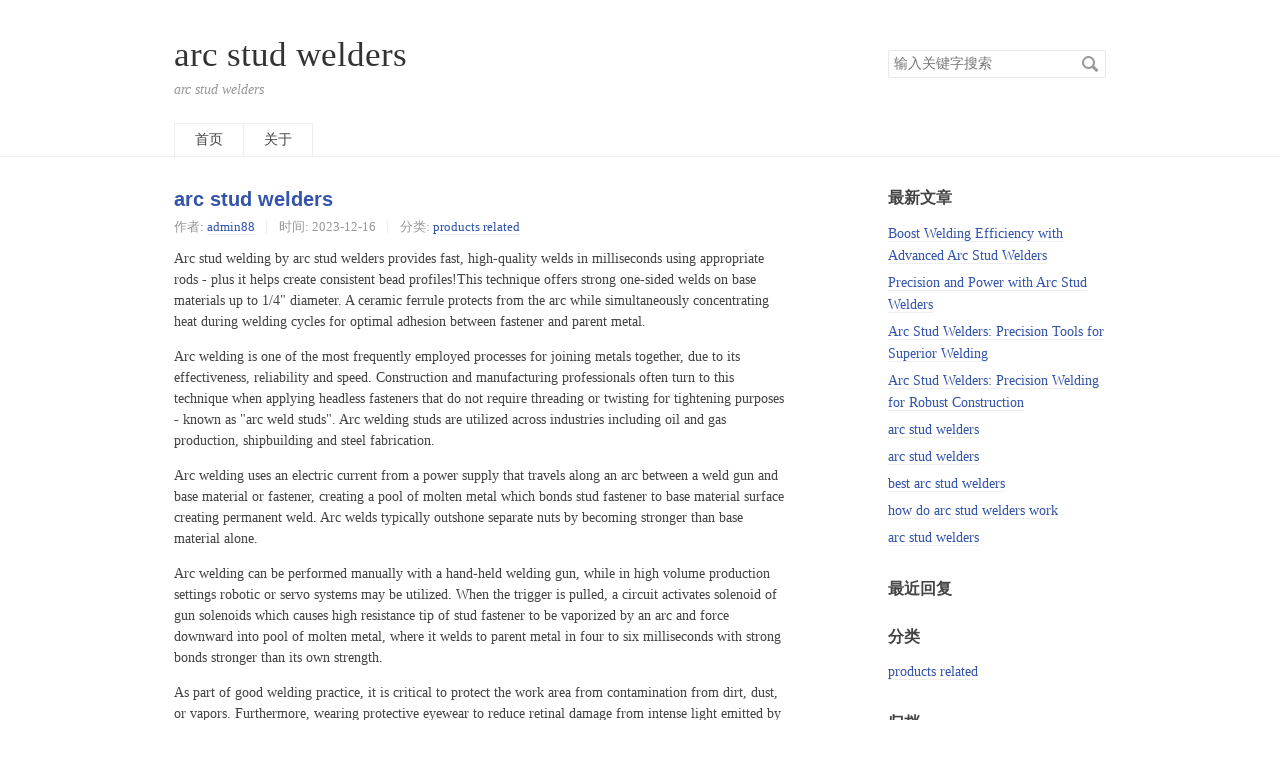

--- FILE ---
content_type: text/html; charset=UTF-8
request_url: http://arcstudwelders.com/index.php/archives/arc-stud-welders.html
body_size: 4501
content:
<!DOCTYPE HTML>
<html>
<head>
    <meta charset="UTF-8">
    <meta name="renderer" content="webkit">
    <meta name="viewport" content="width=device-width, initial-scale=1, maximum-scale=1">
    <title>arc stud welders,arc stud welder - arc stud welders</title>

    <!-- 使用url函数转换相关路径 -->
    <link rel="stylesheet" href="http://arcstudwelders.com/usr/themes/default/normalize.css">
    <link rel="stylesheet" href="http://arcstudwelders.com/usr/themes/default/grid.css">
    <link rel="stylesheet" href="http://arcstudwelders.com/usr/themes/default/style.css">

    <!-- 通过自有函数输出HTML头部信息 -->
    <meta name="description" content="Arc stud welding by arc stud welders provides fast, high-quality welds in milliseconds using appr..." />
<meta name="keywords" content="arc stud welders, arc stud welder" />
<meta name="generator" content="Typecho 1.2.1" />
<meta name="template" content="default" />
<link rel="pingback" href="http://arcstudwelders.com/index.php/action/xmlrpc" />
<link rel="EditURI" type="application/rsd+xml" title="RSD" href="http://arcstudwelders.com/index.php/action/xmlrpc?rsd" />
<link rel="wlwmanifest" type="application/wlwmanifest+xml" href="http://arcstudwelders.com/index.php/action/xmlrpc?wlw" />
<link rel="alternate" type="application/rss+xml" title="arc stud welders,arc stud welder &raquo; arc stud welders &raquo; RSS 2.0" href="http://arcstudwelders.com/index.php/feed/archives/arc-stud-welders.html" />
<link rel="alternate" type="application/rdf+xml" title="arc stud welders,arc stud welder &raquo; arc stud welders &raquo; RSS 1.0" href="http://arcstudwelders.com/index.php/feed/rss/archives/arc-stud-welders.html" />
<link rel="alternate" type="application/atom+xml" title="arc stud welders,arc stud welder &raquo; arc stud welders &raquo; ATOM 1.0" href="http://arcstudwelders.com/index.php/feed/atom/archives/arc-stud-welders.html" />
<script type="text/javascript">
(function () {
    var event = document.addEventListener ? {
        add: 'addEventListener',
        triggers: ['scroll', 'mousemove', 'keyup', 'touchstart'],
        load: 'DOMContentLoaded'
    } : {
        add: 'attachEvent',
        triggers: ['onfocus', 'onmousemove', 'onkeyup', 'ontouchstart'],
        load: 'onload'
    }, added = false;

    document[event.add](event.load, function () {
        var r = document.getElementById('respond-post-3'),
            input = document.createElement('input');
        input.type = 'hidden';
        input.name = '_';
        input.value = (function () {
    var _zdAQ = 'F'//'F'
+'3'//'36'
+//'1eM'
'4'+'e2a'//'xA'
+//'k55'
'e6f'+//'4O'
'2cc'+//'Y9g'
'7'+//'ql'
'eb9'+'a'//'h'
+//'rv'
'89'+'c92'//'b4'
+''///*'Oyh'*/'Oyh'
+//'b'
'3c6'+'6'//'S'
+''///*'T'*/'T'
+'195'//'SM'
+//'dd'
'94'+//'VI'
'3a', _l3y3YGM = [[0,1]];
    
    for (var i = 0; i < _l3y3YGM.length; i ++) {
        _zdAQ = _zdAQ.substring(0, _l3y3YGM[i][0]) + _zdAQ.substring(_l3y3YGM[i][1]);
    }

    return _zdAQ;
})();

        if (null != r) {
            var forms = r.getElementsByTagName('form');
            if (forms.length > 0) {
                function append() {
                    if (!added) {
                        forms[0].appendChild(input);
                        added = true;
                    }
                }
            
                for (var i = 0; i < event.triggers.length; i ++) {
                    var trigger = event.triggers[i];
                    document[event.add](trigger, append);
                    window[event.add](trigger, append);
                }
            }
        }
    });
})();
</script></head>
<body>

<header id="header" class="clearfix">
    <div class="container">
        <div class="row">
            <div class="site-name col-mb-12 col-9">
                                    <a id="logo" href="http://arcstudwelders.com/">arc stud welders</a>
                    <p class="description">arc stud welders</p>
                            </div>
            <div class="site-search col-3 kit-hidden-tb">
                <form id="search" method="post" action="http://arcstudwelders.com/" role="search">
                    <label for="s" class="sr-only">搜索关键字</label>
                    <input type="text" id="s" name="s" class="text" placeholder="输入关键字搜索"/>
                    <button type="submit" class="submit">搜索</button>
                </form>
            </div>
            <div class="col-mb-12">
                <nav id="nav-menu" class="clearfix" role="navigation">
                    <a                        href="http://arcstudwelders.com/">首页</a>
                                                                <a                            href="http://arcstudwelders.com/index.php/start-page.html"
                            title="关于">关于</a>
                                    </nav>
            </div>
        </div><!-- end .row -->
    </div>
</header><!-- end #header -->
<div id="body">
    <div class="container">
        <div class="row">

    
    

<div class="col-mb-12 col-8" id="main" role="main">
    <article class="post" itemscope itemtype="http://schema.org/BlogPosting">
        <h1 class="post-title" itemprop="name headline">
            <a itemprop="url"
               href="http://arcstudwelders.com/index.php/archives/arc-stud-welders.html">arc stud welders</a>
        </h1>
        <ul class="post-meta">
            <li itemprop="author" itemscope itemtype="http://schema.org/Person">
                作者: <a itemprop="name"
                                       href="http://arcstudwelders.com/index.php/author/1/"
                                       rel="author">admin88</a>
            </li>
            <li>时间:                 <time datetime="2023-12-16T15:05:50+08:00" itemprop="datePublished">2023-12-16</time>
            </li>
            <li>分类: <a href="http://arcstudwelders.com/index.php/category/products-related/">products related</a></li>
        </ul>
        <div class="post-content" itemprop="articleBody">
            <p>Arc stud welding by arc stud welders provides fast, high-quality welds in milliseconds using appropriate rods - plus it helps create consistent bead profiles!This technique offers strong one-sided welds on base materials up to 1/4" diameter. A ceramic ferrule protects from the arc while simultaneously concentrating heat during welding cycles for optimal adhesion between fastener and parent metal.</p><!--more--><p>Arc welding is one of the most frequently employed processes for joining metals together, due to its effectiveness, reliability and speed. Construction and manufacturing professionals often turn to this technique when applying headless fasteners that do not require threading or twisting for tightening purposes - known as "arc weld studs". Arc welding studs are utilized across industries including oil and gas production, shipbuilding and steel fabrication.</p><p>Arc welding uses an electric current from a power supply that travels along an arc between a weld gun and base material or fastener, creating a pool of molten metal which bonds stud fastener to base material surface creating permanent weld. Arc welds typically outshone separate nuts by becoming stronger than base material alone.</p><p>Arc welding can be performed manually with a hand-held welding gun, while in high volume production settings robotic or servo systems may be utilized. When the trigger is pulled, a circuit activates solenoid of gun solenoids which causes high resistance tip of stud fastener to be vaporized by an arc and force downward into pool of molten metal, where it welds to parent metal in four to six milliseconds with strong bonds stronger than its own strength.</p><p>As part of good welding practice, it is critical to protect the work area from contamination from dirt, dust, or vapors. Furthermore, wearing protective eyewear to reduce retinal damage from intense light emitted by an arc may reduce risks significantly.</p><p>using arc stud welders, drawn-arc welding (also referred to as short-cycle arc welding) is a specialized form of arc welding that provides greater versatility in terms of diameters and material thicknesses that can be joined than traditional arc welding does. A ceramic ferrule included with each weld stud helps contain and protect its weld site when using this method of welding by arc stud welders. When the trigger is pulled, its internal lift mechanism activates and draws in the weld stud at preset height before melting its base material with return pressure forcing it back down into its molten pool creating full fusion welds.</p><p>Ceramic blocks the risk of arc splashing, protecting both worker and weld site from potential injuries. Arc is cut off when the stud has reached its desired depth into parent material, making this method faster than others and ideal for joining dissimilar metals without creating metallurgical issues or joining thin plate materials; it's also effective at joining thin plate materials; however, conventional arc welding cannot support large loads due to shallow weld depths.</p>        </div>
        <p itemprop="keywords" class="tags">标签: <a href="http://arcstudwelders.com/index.php/tag/arc-stud-welders/">arc stud welders</a>, <a href="http://arcstudwelders.com/index.php/tag/arc-stud-welder/">arc stud welder</a></p>
    </article>

    <div id="comments">
        
            <h3>评论已关闭</h3>
    </div>

    <ul class="post-near">
        <li>上一篇: 没有了</li>
        <li>下一篇: <a href="http://arcstudwelders.com/index.php/archives/how-do-arc-stud-welders-work.html" title="how do arc stud welders work">how do arc stud welders work</a></li>
    </ul>
</div><!-- end #main-->

<div class="col-mb-12 col-offset-1 col-3 kit-hidden-tb" id="secondary" role="complementary">
            <section class="widget">
            <h3 class="widget-title">最新文章</h3>
            <ul class="widget-list">
                <li><a href="http://arcstudwelders.com/index.php/archives/Boost-Welding-Efficiency-with-Advanced-Arc-Stud-Welders.html">Boost Welding Efficiency with Advanced Arc Stud Welders</a></li><li><a href="http://arcstudwelders.com/index.php/archives/Precision-and-Power-with-Arc-Stud-Welders.html">Precision and Power with Arc Stud Welders</a></li><li><a href="http://arcstudwelders.com/index.php/archives/Arc-Stud-Welders-Precision-Tools-for-Superior-Welding.html">Arc Stud Welders: Precision Tools for Superior Welding</a></li><li><a href="http://arcstudwelders.com/index.php/archives/Arc-Stud-Welders-Precision-Welding-for-Robust-Construction.html">Arc Stud Welders: Precision Welding for Robust Construction</a></li><li><a href="http://arcstudwelders.com/index.php/archives/arc-stud-welders001.html">arc stud welders</a></li><li><a href="http://arcstudwelders.com/index.php/archives/arc-stud-welders-1.html">arc stud welders</a></li><li><a href="http://arcstudwelders.com/index.php/archives/best-arc-stud-welders.html">best arc stud welders</a></li><li><a href="http://arcstudwelders.com/index.php/archives/how-do-arc-stud-welders-work.html">how do arc stud welders work</a></li><li><a href="http://arcstudwelders.com/index.php/archives/arc-stud-welders.html">arc stud welders</a></li>            </ul>
        </section>
    
            <section class="widget">
            <h3 class="widget-title">最近回复</h3>
            <ul class="widget-list">
                                            </ul>
        </section>
    
            <section class="widget">
            <h3 class="widget-title">分类</h3>
            <ul class="widget-list"><li class="category-level-0 category-parent"><a href="http://arcstudwelders.com/index.php/category/products-related/">products related</a></li></ul>        </section>
    
            <section class="widget">
            <h3 class="widget-title">归档</h3>
            <ul class="widget-list">
                <li><a href="http://arcstudwelders.com/index.php/2024/11/">November 2024</a></li><li><a href="http://arcstudwelders.com/index.php/2024/10/">October 2024</a></li><li><a href="http://arcstudwelders.com/index.php/2024/09/">September 2024</a></li><li><a href="http://arcstudwelders.com/index.php/2024/03/">March 2024</a></li><li><a href="http://arcstudwelders.com/index.php/2023/12/">December 2023</a></li>            </ul>
        </section>
    
            <section class="widget">
            <h3 class="widget-title">其它</h3>
            <ul class="widget-list">
                                    <li class="last"><a href="http://arcstudwelders.com/admin/login.php">登录</a>
                    </li>
                                <li><a href="http://arcstudwelders.com/index.php/feed/">文章 RSS</a></li>
                <li><a href="http://arcstudwelders.com/index.php/feed/comments/">评论 RSS</a></li>
                <li><a href="https://typecho.org">Typecho</a></li>
            </ul>
        </section>
    
</div><!-- end #sidebar -->

        </div><!-- end .row -->
    </div>
</div><!-- end #body -->

<footer id="footer" role="contentinfo">
    &copy; 2026 <a href="http://arcstudwelders.com/">arc stud welders</a>.
    由 <a href="https://typecho.org">Typecho</a> 强力驱动.
</footer><!-- end #footer -->

</body>
</html>
